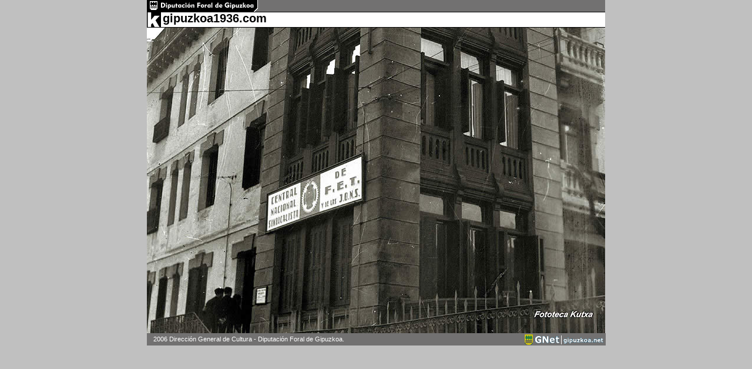

--- FILE ---
content_type: text/html
request_url: http://gipuzkoa1936.com/foto.php?Id=1301-1
body_size: 1760
content:
<!DOCTYPE html PUBLIC "-//W3C//DTD XHTML 1.0 Transitional//EN" "http://www.w3.org/TR/xhtml1/DTD/xhtml1-transitional.dtd">
<html xmlns="http://www.w3.org/1999/xhtml" lang="es">
<head>
<meta http-equiv="Content-Type" content="text/html; charset=iso-8859-1" />
<title>GIPUZKOA 1936</title>
<link href="estiloak.css" rel="stylesheet" type="text/css" />

<link rel="shortcut icon" href="http://www.gipuzkoakultura.net/favicon.ico" type="image/x-icon" />
 </head>

<body><div id="contenedorfoto">
	<div id="barrasuperior2">
	  <div id="logosuperior">
			<h1>gipuzkoakultura.net</h1>
		    <img src="/graficos/logodiputacion.gif" alt="Logo de la Diputaci&amp;oacute;n Foral de Gipuzkoa" /></div>
		<div id="menusuperior2">
			
		</div>		
	</div>
	<div id="barrak2">
		<div id="logok"><img src="/graficos/logokp.gif" alt="Logotipo gipuzkoakultura" /></div>
		<div id="textogk">
			<h1>gipuzkoa1936.com</h1>
		</div>

		
	</div>
	<div id="contienemenu">
	
</div>
        <img src='fotos/1301-1.jpg'>		
	<div id="barrainferior2">
	
		
  <div id="textoinferior">2006 Direcci&oacute;n General de Cultura - Diputaci&oacute;n Foral de Gipuzkoa.</div>
	                               
		<div id="logognet"><a href="http://www.gipuzkoa.net/index-c.html" target="_blank"><img src="../graficos/gnet.gif" alt="Logotipo Gipuzkoa.net. Pulsar para ir a la página de Gipuzkoa.net"/></a></div>
	</div>
</div>

<script>(function(w,d,s,l,i){w[l]=w[l]||[];w[l].push({'gtm.start':
new Date().getTime(),event:'gtm.js'});var f=d.getElementsByTagName(s)[0],
j=d.createElement(s),dl=l!='dataLayer'?'&l='+l:'';j.async=true;j.src=
'https://www.googletagmanager.com/gtm.js?id='+i+dl;f.parentNode.insertBefore(j,f);
})(window,document,'script','dataLayer','GTM-NVJP26Q');</script></body>
</html>


--- FILE ---
content_type: text/css
request_url: http://gipuzkoa1936.com/estiloak.css
body_size: 20755
content:
BODY {
	PADDING-RIGHT: 0px; 
	PADDING-LEFT: 0px; 
	PADDING-BOTTOM: 0px; 
	MARGIN: 0px; 
	FONT: 70% verdana, arial, sans-serif; 
	PADDING-TOP: 0px;
	background-color:#c0c0c0;
}
h1{ font-size:1.3em}
img{
border:0;
}
#dena{
	width: 760px;
	margin-top: 0px;
	margin-bottom:0px;
	float:left;
		background-color: #c0c0c0;
		border-right:1px solid #000;
        border-left:1px solid #000;
}

/* estilos de la barra superior */

#barrasuperior {
	background-color: #144B66;
	color:#FFFFFF;
	width:760px;
	height:17px;
	border-bottom:1px solid #000;
}
#logosuperior{
	width: 190px;
	float:left;
	border-bottom:1px solid #000;
}

#logosuperior h1{
display:none;
}

#menusuperior {
	background-color: #727171;
	color: #ffffff;
	height: 20px;
	width: 570px;
	float:left;
	border-bottom:1px solid #000;
}
#menusuperior ul{
	font-size: 100%;
	float: right;
	width: 420px;
        margin: 0;
        padding-top:3px;
}
#menusuperior #idiomas{
	width: 55px;
	float: right;
    margin-left: 10px;
}
#menusuperior li{
	list-style: none;
	display: inline;

	
}
#menusuperior li a{
	background-color: #727171;
	color: #fff;
	border-right: 1px solid #ffffff;
	padding: 0px 6px 0px 6px;
	float: left;
	text-decoration: none;
}

#menusuperior li a:hover{
	background-color: #727171;
	color: #fff;
	border-right: 1px solid #ffffff;
	padding: 0px 6px 0px 6px;
	float: left;
	text-decoration: underline;
}

#menusuperior li a.ultimolista, #contenido ul.instituciones li a.ultimolista {
	border-right: 0;
}
#menusuperior li a.idiomaselec{
	background-color: #727171;
	color: #D9C809;
	text-decoration: none;
}
#menusuperior li .idiomaselecultimo{
	background-color: #727171;
	color: #D9C809;
	text-decoration: none;
	border-right: 0;
    padding-left:6px;
}

/* estilos de la segunda barra */

#barrak {
	background-color: #fff;
	color:#000;
	width:760px;
	height:27px;
        border-top:1px solid #000;
        border-bottom:1px solid #000;
}
#logok{
	width: 24px;
	float:left;
}
#textogk{
	width:210px;
	float:left;
}

#textogk h1{
	font-size:180%;
	margin:0;
	padding-left:3px;
	margin-top:3px;
}

#textofecha{
	width:320px;
	float:left;
	padding-top:5px;
	padding-right:6px;
	text-align:right;
}

#cuadrobuscador{
	width:174px;
	float: right;
	background-color:#000;
	padding-left: 5px;
	border-left:1px solid #000;
	color:#FFFFFF;
	font-weight:bold;	



}

#cuadrobuscador input{
        font-size:90%;
        color:#000000;
        background-color:#ffffff;
        border: 0;      
		margin-left: 8px;  

}

form{
padding: 4px;
margin: 0;
}

#fotos{
width:760px;
float:left;

}

/* estilos del menu */
#menu {
	background-color: #000;
	color:#fff;
	width:760px;
	padding-top:3px;
	float:left;
	margin:0;

}

#menu ul{
	float: left;
    margin: 0;
	padding:0;
    padding-top:3px;
	padding-bottom:5px;
}

#menu li{
	margin:0;
	padding:0;
	list-style: none;
	display: inline;
	font-size:9px;
}
#menu li a{
	color: #fff;
	border-right: 1px solid #ffffff;
	padding: 0px 4px 0px 4px;
	float: left;
	text-decoration: none;
}

#menu li a:hover{
	color: #fff;
	border-right: 1px solid #ffffff;
	padding: 0px 4px 0px 4px;
	float: left;
	text-decoration: underline;
}

#menu li a.ultimolista {
	border-right: 0;
}

#menu li a:hover.ultimolista {
	border-right: 0;
}
/* fin de estilos del menu */

#barrainferior{
	background-color: #727171;
	height:21px;
	width:761px;
	text-align: left;
	float:left;
}
#logognet{
	float: right;
	width: 141px;
	height: 21px;
	margin:0;

}
#textoinferior{
	float: left;
	width: 390px;
	height: 21px;
	margin:0;
	padding-top:0.3em;
	padding-left:1em;
	color:#FFFFFF;
}

#txapak{
width:110px;
float:left;
}
#txapak ul{
margin:0;
}
#txapak ul li{
list-style-type:none;
padding-bottom: 5px;
padding-left: 11px;
}

#egutegia{
	background-color: #fff;
	color: #000;
	border: 1px solid #480048;
        margin: 5px;
        padding-top:12px;
        padding-bottom:12px;
padding-left: 15px;
	float: left;
	width:735px;
}

#egutegia ul{
margin:0;
padding:0;
list-style-type:none;
}

#egutegia ul li{
display:inline;
border-right:1px solid #000;
border-bottom:1px solid #000;
color:#000;
float: left;
text-align:center;
padding-left: 3px;
padding-right: 3px;
margin-right:4px;
}

#egutegia ul li a{
color:#fff;
background-color: #480048;
text-align:center;
text-decoration:none;
}

#egutegia .rojo{
color:#fff;
background-color: #ff0000;
text-align:center;
text-decoration:none;
}

#egutegia .linkado{
color:#fff;
background-color: #480048;
text-align:center;
text-decoration:none;
}

#egutegia ul li a:hover{
color:#fff;
text-align:center;
background-color:#144B66;

}
#titularseccion {
	font-family: Verdana, Arial, sans-serif;
	color: #FFFFFF;
	background-color: #480048;
	text-align: center;
	padding-left: 15px;
	padding-right: 15px;
    float:left;
    width:730px;
margin-left:1px;
}
#titularseccion h1 {
	font-size: 13px;
    font-weight: bold;
}

#egutegiadatos{
	background-color: #DEEAF5;
	color: #000;
	border: 1px solid #480048;
        margin-top: 5px;
        padding-top:12px;
        padding-bottom:12px;
padding-left: 15px;
	float: left;
	width:705px;
}
.centrado{
text-align:center;
text-transform:uppercase;
font-weight:bold;
}

/* menu de la izquierda */
#menuizda{
width:167px;
float:left;
border:1px solid #BF0000;
background-color:#FFFFFF;
margin: 5px;
}

#menuizda ul{
margin:0;
padding:0;
list-style-type:none;
}

.lineas{
border-bottom:1px solid #BF0000;
}
#menuizda ul li{
color:#000;
margin: 7px;
padding-bottom:2px;
}

#menuizda ul li a{
color:#000;
text-decoration:none;
}

#menuizda ul li a:hover{
color:#fff;
background-color:#BF0000;
}
#titularquienes {
	font-family: Verdana, Arial, sans-serif;
	color: #FFFFFF;
	background-color: #BF0000;
	text-align: center;
	padding-left: 15px;
	padding-right: 15px;
    float:left;
    width:729px;

}
#titularquienes h1 {
	font-size: 13px;
    font-weight: bold;
}



.derecha{
text-align:right;
}

.titulo{
	font-size: 150%;
    font-weight: bold;
	text-align:left;
	background-image:url(graficos/entradilla2.gif);
	background-repeat:no-repeat;
	background-position:left;
	padding-left: 40px;
	
}
.flotaizq {float:left; clear:left; margin: 2px 10px 10px 0px;}
.flotadcha {float:right; clear:right; margin: 0px 0px 10px 10px;}
.flotacentro {float:left; clear:left; margin: 10px 10px 10px 0px;}

#contenidoquienes{
width:545px;
float:left;
border:1px solid #BF0000;
background-color:#FFFFFF;
margin: 5px;
padding-left: 5px;
padding-right: 5px;
color:#000;
padding-top: 10px;
}

#fondoquienes {
color: #FFFFFF;
border:1px solid #BF0000;
background-color:#FFFFFF;
float:left;
width:759px;

}

#contenidoquienes h1{
	font-size: 150%;
    font-weight: bold;
	text-align:center;
}

#contenidoquienes a{
color:#000;
text-decoration:underline;
}

#contenidoquienes a:hover{
color:#fff;
background-color:#BF0000;
}

#contenidoquienes ul{
margin:0;
padding:0;
list-style-type:none;
}

#contenidoquienes ul li{
color:#000;
margin: 7px;
padding-bottom:2px;
}

#contenidoquienes ul li a{
color:#000;
text-decoration:underline;
}

#contenidoquienes ul li a:hover{
color:#fff;
background-color:#BF0000;
}

#contenidoquienes h2{
	font-size: 140%;
    font-weight: bold;
	text-align:left;
}
#centrohome {
	padding: 5px 15px 5px 15px;
margin-top:5px;
margin-left:5px;
	margin-top:5px;
	background-color: #fff;
    border:1px solid #144B66;
	float:left;
	width: 561px;
	}
	
	
	
#titularcentrohome {
	margin-bottom:0;
	background-color: #144B66;
	font-size:13px;
	font-weight:bold;
	font-family: Verdana, Arial, sans-serif;
	color: #FFFFFF;
	text-align: center;
	padding-left: 15px;
	padding-right: 15px;
	padding-top: 5px;
	padding-bottom: 5px;
    float:left;
    width:730px;
	margin-left: 1px;
	}
.titulocontenidohome {
	color: #000000;
	font-family: Verdana, Arial, sans-serif;
	font-size:10px;
	float:left;
	width:431px;
	background-image:url(graficos/entradillaverde.gif);
	background-position:left top;
	background-repeat:no-repeat;
	padding-left: 65px;
	font-weight:bold;
	margin-top: 20px;
	}
.titulocontenidohome p{
	margin-top: 0px;
}
.contenidohome {
	color: #000000;
	font-family: Verdana, Arial, sans-serif;
	font-size:10px;
	float:left;
	width:490px;
	padding-left: 65px;
	border-bottom:1px solid #144B66;
	padding-bottom: 5px;
	}
	
	
	
	
.contenidohome a{
text-decoration:underline;
color:#000000;
}
.contenidohome a:hover{
text-decoration:none;
color:#ffffff;
background-color: #144B66;
}
.contenidohome .extended{
	float: left;
	width:100%;
}


#contenedortotal {
	line-height: 140%;
	margin-right: auto;
	margin-left: auto;
	text-align: left;
	padding: 0px;
	width: 762px;
	background-color: #c0c0c0;
}
#contenedorfoto {
	line-height: 140%;
	margin-right: auto;
	margin-left: auto;
	text-align: left;
	padding: 0px;
	width: 780px;
	background-color: #c0c0c0;
}

#eskuina {
	float: right;
	width: 140px;
	background-color: #C6D6E5;
	overflow: hidden;
	border:1px solid #A8C1D6;
	margin: 6px;
	text-align:center;
}

#eskuina a{
text-decoration:underline;
color:#000000;
}

#eskuina a:hover{
text-align:center;
text-decoration:none;
color:#fff;
background-color: #144B66;
}


#txapakhome{
width:110px;
float:left;
margin-top: 10px;
}
#txapakhome ul{
margin:0;
padding:0;
}
#txapakhome ul li{
list-style-type:none;
padding-bottom: 5px;
padding-left: 17px;
}

#centrohome a{
text-decoration:underline;
color:#000000;
}

#centrohome a:hover{
text-align:center;
text-decoration:none;
color:#fff;
background-color: #144B66;
}

#centrohome ul{
margin:0;
padding:0;
}
#centrohome ul li{
list-style-type:none;
padding-bottom: 5px;
padding-left: 17px;
}


#barrainferior a:hover{
background-color:#144B66;
}


.barracentradaborde{
	background-color: #fff;
	width:520px;
	float:left;
    color: #000;
    font-weight: bold;
	MARGIN-LEFT: 20PX;
	MARGIN-TOP: 5PX;
	text-align: center;
	padding: 3px;
	text-transform:uppercase;
    border-bottom:1px solid #BF0000;
}



#contenidodirec{
width:545px;
float:left;
border:1px solid #BF0000;
background-color:#FFFFFF;
margin: 5px;
padding-left: 5px;
padding-right: 5px;
color:#000;
padding-top: 10px;
}


#contenidodirec h1{
	font-size: 13px;
    font-weight: bold;
	text-align:center;
}

#contenidodirec a{
color:#000;
text-decoration:underline;
}

#contenidodirec a:hover{
color:#fff;
background-color:#BF0000;
}

#contenidodirec ul{
margin:0;
padding:0;
list-style-type:none;
}

#contenidodirec ul li{
color:#000;
margin: 7px;
padding-bottom:2px;
width: 500px;
float: left;
padding-left: 20px;

background-image:url(graficos/flechar.gif);
background-position:left top;
background-repeat:no-repeat;
}


#contenidodirec ul li a{
color:#000;
text-decoration:underline;
}

#contenidodirec ul li a:hover{
color:#fff;
background-color:#BF0000;
}

#contenidodirec h2{
	font-size: 13px;
    font-weight: bold;
	text-align:left;
}

.barracentradafondo{
	background-color: #BF0000;
	width:500px;
	float:left;
    color: #fff;
    font-weight: bold;
	MARGIN-LEFT: 20PX;
	MARGIN-TOP: 5PX;
	text-align: center;
	padding: 3px;
	text-transform:uppercase;
}

#centrohome h3{
background-image:url(graficos/flechav.gif);
background-position:left;
background-repeat:no-repeat;
font-size:130%;
padding-left:17px;
}

#contenidoquienes h3{
background-image:url(graficos/flechar.gif);
background-position:left;
background-repeat:no-repeat;
font-size:130%;
padding-left:17px;
}

#nerebulego{
padding-left: 6px;
padding-top:7px;
}

#centralbuscador{
background-color:#FFFFFF;
width: 700px;
float:left;
margin-top:10px;
margin-left: 20px;
margin-right: 20px;
margin-bottom:10px;
padding-left: 10px;
padding-right: 10px;
border:1px solid #144B66;
}

#centralbuscador a{
color:#000000;
font-weight:normal;
}
#centralbuscador a:hover{
color:#fff;
background-color:#144B66;
font-weight:normal;
}

.cajacomentario{
FONT: 100% verdana, arial, sans-serif; 
	background-color: #ffffff;
	margin:0;
	padding-bottom:0;
	padding-top:0;
	padding-left:0.5em;
	padding-right:0.5em;

	height: 140px;
	border-style: solid;
	border-width: 0.1em;
	border-color: #706A51;
	width:350px;

}

.caja{
	background-color: #ffffff;
	margin:0;
	padding-bottom:0;
	padding-top:0;
	padding-left:0.5em;
	padding-right:0.5em;
	font-size:100%;
	height: 1.4em;
	border-style: solid;
	border-width: 0.1em;
	border-color: #706A51;
	width:200px;
margin-left: 40px;
}
fieldset{
	border:0;
	padding-left:5px;
	width: 460px;
	padding-left:10px;
	float: left;
	margin-top:10px;
}

.subtitulado{
	font-size: 120%;
    font-weight: bold;
	text-align:left;
	padding-left: 20px;
	
}

.tituloverde{
	font-size: 150%;
    font-weight: bold;
	text-align:left;
	background-position:left;
}


.entradaderecha{
padding-left:60px;
}
#egutegia2{
	background-color: #fff;
	color: #000;
	border: 1px solid #480048;
        margin: 5px;
        padding-top:12px;
        padding-bottom:12px;
padding-left: 15px;
	float: left;
	width:735px;
}

#accesocatalogo{
text-align:center;
background-color:#BF0000;
color: #fff;
float: left;
width: 561px;
padding: 5px 15px 5px 15px;
border:1px solid #ffffff;
font-size:90%;
margin-top:5px;
margin-left:5px;
}
#accesocatalogo a{
color: #BF0000;
background-color:#fff;
font-weight: bold;
text-align: center;
text-transform:uppercase;
text-decoration:none;
}

#accesocatalogo a:hover{
color: #fff;
font-weight: bold;
text-align: center;
text-transform:uppercase;
text-decoration:none;
background-color:#BF0000;
}


.niveluno{
margin-left: 25px;
}

.niveldos{
margin-left: 45px;
}

.niveltres{
margin-left: 65px;
}

.enlaceexpos{

background-image:url(graficos/flecharpexpo.gif);
background-repeat:no-repeat;
background-position:left top;
padding-left: 20px;
}

.enlacepatri{

background-image:url(graficos/flecharppatri.gif);
background-repeat:no-repeat;
background-position:left top;
padding-left: 20px;
}

.enlaceacti{
background-image:url(graficos/flecharpacti.gif);
background-repeat:no-repeat;
background-position:left top;
padding-left: 20px;
}

.enlacepubli{
background-image:url(graficos/flecharppub.gif);
background-repeat:no-repeat;
background-position:left top;
padding-left: 20px;
}

.enlacebiblios{
background-image:url(graficos/flecharpbib.gif);
background-repeat:no-repeat;
background-position:left top;
padding-left: 20px;
}

.enlacecalen{
background-image:url(graficos/flecharpcal.gif);
background-repeat:no-repeat;
background-position:left top;
padding-left: 20px;
}

.enlacequiene{
background-image:url(graficos/flecharpqui.gif);
background-repeat:no-repeat;
background-position:left top;
padding-left: 20px;
}

.enlacenere{
background-image:url(graficos/flecharpv.gif);
background-repeat:no-repeat;
background-position:left top;
padding-left: 20px;
}

#centromapa {
	padding: 15px 15px 5px 15px;
	margin: 5px;
	margin-top:5px;
	background-color: #fff;
    border:1px solid #144B66;
	float:left;
	width:561px;
	}
#centromapa a{
text-decoration:underline;
color:#000000;
}

#centromapa a:hover{
text-align:center;
text-decoration:none;
color:#000;

}
#centromapa h3{
background-image:url(graficos/flechav.gif);
background-position:left;
background-repeat:no-repeat;
font-size:130%;
padding-left:17px;
}

#centromapa ul{
margin:0;
padding:0;
}
#centromapa ul li{
list-style-type:none;
padding-bottom: 5px;
padding-left: 17px;
}

#proximo{
	background-color: #DEEAF5;
	color: #000;
	border: 1px solid #480048;
        margin-top: 5px;
        padding-top:3px;
        padding-bottom:3px;
padding-left: 15px;
	float: left;
	width:705px;
text-align:center;
font-weight:bold;
}

#proximo a{
color:#000;
text-decoration:none;
}
#proximo a:hover{
color:#000;
text-decoration:underline;
}

#egutegiadatos h1{
	color: #000;
        margin-top: 5px;
        padding-top:12px;
        padding-bottom:12px;
padding-left: 15px;
	width:705px;
text-align:center;
}

#cuadrohome {
	margin-top:5px;
	margin-left:10px;
	margin-right:10px;
	margin-bottom:5px;
	background-color: #fff;
    border:1px solid #000;
	float:left;
	width: 715px;
	padding:10px;
	}
	
.bordenegro{
	border 1px solid #000;
	}
	
#cuadromeses {
	margin-top:5px;
	margin-left:10px;
	margin-right:10px;
	margin-bottom:5px;
	background-color: #fff;
    border:1px solid #000;
	float:left;
	width: 721px;
	padding:10px;
	text-align:center;
	}	
#cuadromeses a{	
color:#000000;

text-decoration:none;
}
#cuadromeses a:hover{	
color:#000000;

text-decoration:underline;
}
#cuadromeses ul{
margin:0;
padding:0;
list-style-type:none;
}

#cuadromeses ul li{
display:inline;
border-right:1px solid #000;
border-bottom:1px solid #000;
color:#000;
float: left;
text-align:center;
padding-left: 3px;
padding-right: 3px;
margin-right:4px;
}

#cuadromeses ul li a{
color:#000;

text-align:center;
text-decoration:none;
}

#cuadromeses .rojo{
color:#000;
background-color: #c0c0c0;
text-align:center;
text-decoration:none;
}

#cuadromeses .linkado{
color:#fff;
background-color: #480048;
text-align:center;
text-decoration:none;
}

#cuadromeses ul li a:hover{
color:#000;
text-align:center;
background-color:#c0c0c0;
text-decoration:none;
}

#cuadrodatos {
	margin-top:5px;
	margin-left:10px;
	margin-right:10px;
	margin-bottom:5px;
	background-color: #f1efef;
    border:1px solid #000;
	float:left;
	width: 721px;
	padding:10px;
	}	

.fechadatos{
	text-align:center;
	}	

#cuadroderecha {
	margin-top:5px;
	margin-left:1px;
	margin-bottom:5px;
	background-color: #fff;
    border:1px solid #000;
	float:left;
	width: 181px;
	color:#000;
	font-size:80%;
	}	

#cuadroderecha a{
text-decoration:underline;
color:#000000;
}	
#cuadroderecha a:hover{
text-decoration:none;
color:#000000;
}	
#fotoperiodico {
	float:left;
	width: 190px;
	color:#000;
	}
	
#textoperiodico {
	float:left;
	width: 322px;
	color:#000;
	padding-left:5px;
	}			
.separado{
padding-left:5px;
padding-right:5px;
}	
#textonoticia {
	float:left;
	width: 490px;
	color:#000;
	padding-left:15px;
	}	
	
#cuadropublicidad {
	margin-top:5px;
	margin-left:10px;
	margin-bottom:5px;
	background-color: #f1efef;
    border:1px solid #000;
	float:left;
	width: 201px;
	color:#000;
	font-size:80%;
	height:120px;	
	}	

#cuadrofotos {
	margin-top:5px;
	margin-left:15px;
	margin-bottom:5px;
	background-color: #f1efef;
    border:1px solid #000;
	float:left;
	width: 295px;
	color:#000;
	font-size:80%;
	height:120px;
padding-left:5px;

	}			
#cuadronoticias {
	margin-top:5px;
	margin-left:15px;
	margin-bottom:5px;
	background-color: #f1efef;
    border:1px solid #000;
	float:left;
	width: 205px;
	color:#000;
	font-size:80%;
	height:120px;	
	}		
	
#cuadrofotos ul{
margin:0;
padding:0;
list-style-type:none;
}

#cuadrofotos ul li{
display:inline;
color:#000;
float: left;
padding-left: 13px;
padding-right: 5px;

}

#cuadronoticias a{
color:#000000;
text-decoration:underline;
}
#cuadronoticias a:hover{
color:#000000;
text-decoration:none;
}
.centrado2{
text-align:center;
font-weight:bold;
text-transform:uppercase;
margin-bottom:0;
padding-bottom:0;
}
#barrasuperior2 {
	background-color: #144B66;
	color:#FFFFFF;
	width:780px;
	height:17px;
	border-bottom:1px solid #000;
}
#menusuperior2 {
	background-color: #727171;
	color: #ffffff;
	height: 20px;
	width: 590px;
	float:left;
	border-bottom:1px solid #000;
}
#barrak2 {
	background-color: #fff;
	color:#000;
	width:780px;
	height:27px;
        border-top:1px solid #000;
        border-bottom:1px solid #000;
}
#barrainferior2{
	background-color: #727171;
	height:21px;
	width:781px;
	text-align: left;
	float:left;
}
#cuadrohome a{
color:#000000;
text-decoration:underline;
}
#cuadrohome a:hover{
color:#000000;
text-decoration:none;
}
.alineadoderecha{
text-align:right;
}

.capaanterior{
float:left;
margin:0;
padding:0;
width:45%;
text-align:left;
}
.capasiguiente{
float:right;
margin:0;
padding:0;
width:45%;
text-align:right;
}


#cuadrpaginas {
	margin-top:5px;
	margin-bottom:5px;
	float:left;
	width: 100%;
	}	
#cuadrpaginas a{	
color:#000000;

text-decoration:none;
}
#cuadrpaginas a:hover{	
color:#000000;

text-decoration:underline;
}
#cuadrpaginas ul{
margin:0;
padding:0;
list-style-type:none;
float: left;
padding-top:10px;
}

#cuadrpaginas ul li{
display:inline;
border-right:1px solid #000;
border-bottom:1px solid #000;
color:#000;
float: left;
text-align:center;
padding-left: 3px;
padding-right: 3px;
margin-right:4px;
}

#cuadrpaginas ul li a{
color:#000;

text-align:center;
text-decoration:none;
}

#cuadrpaginas .rojo{
color:#000;
background-color: #c0c0c0;
text-align:center;
text-decoration:none;
}

#cuadrpaginas .linkado{
color:#fff;
background-color: #480048;
text-align:center;
text-decoration:none;
}

#cuadrpaginas ul li a:hover{
color:#000;
text-align:center;
background-color:#c0c0c0;
text-decoration:none;
}

#cuadrpaginas p{
float:left;
margin-right:5px;
}
.clase_h1 {
	color:#000000;
	text-decoration:none;
	}

.buscador{margin-bottom:10px;}
.resultado1, .resultado2, .resultado3 {float:left; margin:0 10px;}
.resultado1 a, .resultado2 a, .resultado3 a {text-decoration:none!important;}